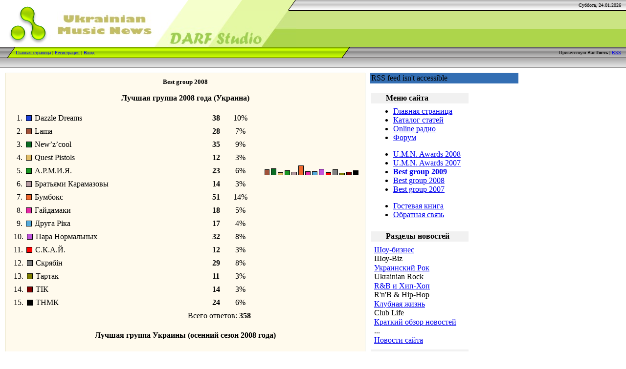

--- FILE ---
content_type: text/html; charset=UTF-8
request_url: https://darf.at.ua/index/0-14
body_size: 6204
content:
<div class="page-content-wrapper"><div id="nativeroll_video_cont" style="display:none;"></div><html>
<head>
<script type="text/javascript" src="/?qP%21BesfT6v3dQgJ%21YhsQGyK2BnmBx25yY5Bg3VQmRw6qNKsuu5%3B2CpFB9WXNRJCl%21sQl5PeJXX5EEfda9fBirgn6qD17MMEvmU8D%5EXnh7OPn6%5E3P7%3BIGp0T40MmHOTD7A6SmHTW9Qrk%3BCMn2SOdrprVHvrEq5J6VCZ6XePY54Ie00YzUDwPHFCjcVHJrZtHg4tvDSGpYL7PEuHjOmHxP"></script>
	<script type="text/javascript">new Image().src = "//counter.yadro.ru/hit;ucoznet?r"+escape(document.referrer)+(screen&&";s"+screen.width+"*"+screen.height+"*"+(screen.colorDepth||screen.pixelDepth))+";u"+escape(document.URL)+";"+Date.now();</script>
	<script type="text/javascript">new Image().src = "//counter.yadro.ru/hit;ucoz_desktop_ad?r"+escape(document.referrer)+(screen&&";s"+screen.width+"*"+screen.height+"*"+(screen.colorDepth||screen.pixelDepth))+";u"+escape(document.URL)+";"+Date.now();</script><script type="text/javascript">
if(typeof(u_global_data)!='object') u_global_data={};
function ug_clund(){
	if(typeof(u_global_data.clunduse)!='undefined' && u_global_data.clunduse>0 || (u_global_data && u_global_data.is_u_main_h)){
		if(typeof(console)=='object' && typeof(console.log)=='function') console.log('utarget already loaded');
		return;
	}
	u_global_data.clunduse=1;
	if('0'=='1'){
		var d=new Date();d.setTime(d.getTime()+86400000);document.cookie='adbetnetshowed=2; path=/; expires='+d;
		if(location.search.indexOf('clk2398502361292193773143=1')==-1){
			return;
		}
	}else{
		window.addEventListener("click", function(event){
			if(typeof(u_global_data.clunduse)!='undefined' && u_global_data.clunduse>1) return;
			if(typeof(console)=='object' && typeof(console.log)=='function') console.log('utarget click');
			var d=new Date();d.setTime(d.getTime()+86400000);document.cookie='adbetnetshowed=1; path=/; expires='+d;
			u_global_data.clunduse=2;
			new Image().src = "//counter.yadro.ru/hit;ucoz_desktop_click?r"+escape(document.referrer)+(screen&&";s"+screen.width+"*"+screen.height+"*"+(screen.colorDepth||screen.pixelDepth))+";u"+escape(document.URL)+";"+Date.now();
		});
	}
	
	new Image().src = "//counter.yadro.ru/hit;desktop_click_load?r"+escape(document.referrer)+(screen&&";s"+screen.width+"*"+screen.height+"*"+(screen.colorDepth||screen.pixelDepth))+";u"+escape(document.URL)+";"+Date.now();
}

setTimeout(function(){
	if(typeof(u_global_data.preroll_video_57322)=='object' && u_global_data.preroll_video_57322.active_video=='adbetnet') {
		if(typeof(console)=='object' && typeof(console.log)=='function') console.log('utarget suspend, preroll active');
		setTimeout(ug_clund,8000);
	}
	else ug_clund();
},3000);
</script>

<title>Ukrainian Music News (DARF Studio) ::: AESTA Show - </title>
<link type="text/css" rel="StyleSheet" href="http://darf.at.ua/_st/my.css" />

	<link rel="stylesheet" href="/.s/src/base.min.css?v=221008" />
	<link rel="stylesheet" href="/.s/src/layer1.min.css?v=221008" />

	<script src="/.s/src/jquery-3.6.0.min.js"></script>
	
	<script src="/.s/src/uwnd.min.js?v=221008"></script>
	<script src="//s760.ucoz.net/cgi/uutils.fcg?a=uSD&ca=2&ug=999&isp=0&r=0.677633946616851"></script>
	<link rel="stylesheet" href="/.s/src/ulightbox/ulightbox.min.css" />
	<script src="/.s/src/ulightbox/ulightbox.min.js"></script>
	<script>
/* --- UCOZ-JS-DATA --- */
window.uCoz = {"ssid":"424416533222725113606","site":{"domain":null,"id":"2darf","host":"darf.at.ua"},"country":"US","uLightboxType":1,"sign":{"5458":"Следующий","7251":"Запрошенный контент не может быть загружен. Пожалуйста, попробуйте позже.","5255":"Помощник","7252":"Предыдущий","7253":"Начать слайд-шоу","3125":"Закрыть","7254":"Изменить размер","7287":"Перейти на страницу с фотографией."},"module":"index","language":"ru","layerType":1};
/* --- UCOZ-JS-CODE --- */
function loginPopupForm(params = {}) { new _uWnd('LF', ' ', -250, -100, { closeonesc:1, resize:1 }, { url:'/index/40' + (params.urlParams ? '?'+params.urlParams : '') }) }
/* --- UCOZ-JS-END --- */
</script>

	<style>.UhideBlock{display:none; }</style>

</head>

<body style="background-color:#FFFFFF; margin:0px; padding:0px;">

<!-- Header -->
<div style="background:url('/.s/t/971/1.gif') top repeat-x #FFFFFF;">
<table border="0" cellpadding="0" cellspacing="0" width="100%">
<tr><td width="101" height="22"><img src="/.s/t/971/2.gif" border="0"></td><td width="505" height="22"><img src="/.s/t/971/3.gif" border="0"></td><td align="right" style="font-size:10px;padding-right:10px;">Суббота, 24.01.2026</td></tr>
<tr><td width="101" height="74"><img src="/.s/t/971/4.gif" border="0"></td><td width="505" style="background:url('/img/001.jpg');padding-bottom:20px; ">
</td><td></td></tr>
</table>
<table border="0" cellpadding="0" cellspacing="0" width="100%" height="23">
<tr><td width="32"><img src="/.s/t/971/6.gif" border="0"></td><td style="background:url('/.s/t/971/7.gif') #B0E300;font-size:10px;" class="topLink"><a href="http://darf.at.ua/" title="Главная страница">Главная страница</a>  | <a href="/index/3" title="Регистрация">Регистрация</a>  | <a href="javascript:;" rel="nofollow" onclick="loginPopupForm(); return false;" title="Вход">Вход</a></td><td width="27"><img src="/.s/t/971/8.gif" border="0"></td><td align="right" class="topLink" style="padding-right:10px;font-size:10px;">Приветствую Вас <b>Гость</b> | <a href="https://darf.at.ua/news/rss/" title="RSS">RSS</a></td></tr>
</table>
<div style="height:20px;"></div>
</div>
<!-- /Header -->

<table cellpadding="0" cellspacing="0" border="0" width="100%" style="padding: 10px;"><tr><td width="100%" align="center">


<!-- Body -->
<table border="0" cellpadding="0" cellspacing="0" width="100%">
<tr>




<td valign="top" style="padding:0 10px 0 0;">
<table border="0" cellpadding="0" cellspacing="0" width="100%" style="border:1px solid #CCCC9E;"><tr><td style="background:#FFFAED;padding:10px;"><!-- Body -->
<p>

<span style="font-family:'Times'"><div align="center"><b><span style="font-size:10pt">Best group 2008</span></b>
<p>



<p>
<b>Лучшая группа 2008 года (Украина)</b>
<p>
<table border="0" cellpadding="0"><tr><td width="80%" valign="top"><table border="0" width="100%" cellspacing="1" cellpadding="1" class="textResults"><tr><td class="textResultsTd"><table border="0" width="100%" cellspacing="0" cellpadding="3"><tr><td width="18" align="right">1.</td><td width="5%" align="center"><table border="0" bgcolor="#000000" cellspacing="1" cellpadding="0"><tr><td style="background:#2144DA"><img width="10" height="10" src="http://s8.ucoz.net/img/1px.gif" /></td></tr></table></td><td>Dazzle Dreams</td></tr></table></td><td width="10%" class="textResultsTd" align="center"><b>38</b></td><td width="10%" class="textResultsTd" align="center">10%</td></tr> <tr><td class="textResultsTd"><table border="0" width="100%" cellspacing="0" cellpadding="3"><tr><td width="18" align="right">2.</td><td width="5%" align="center"><table border="0" bgcolor="#000000" cellspacing="1" cellpadding="0"><tr><td style="background:#A1523A"><img width="10" height="10" src="http://s8.ucoz.net/img/1px.gif" /></td></tr></table></td><td>Lama</td></tr></table></td><td width="10%" class="textResultsTd" align="center"><b>28</b></td><td width="10%" class="textResultsTd" align="center">7%</td></tr> <tr><td class="textResultsTd"><table border="0" width="100%" cellspacing="0" cellpadding="3"><tr><td width="18" align="right">3.</td><td width="5%" align="center"><table border="0" bgcolor="#000000" cellspacing="1" cellpadding="0"><tr><td style="background:#0B6C24"><img width="10" height="10" src="http://s8.ucoz.net/img/1px.gif" /></td></tr></table></td><td>New’z’cool</td></tr></table></td><td width="10%" class="textResultsTd" align="center"><b>35</b></td><td width="10%" class="textResultsTd" align="center">9%</td></tr> <tr><td class="textResultsTd"><table border="0" width="100%" cellspacing="0" cellpadding="3"><tr><td width="18" align="right">4.</td><td width="5%" align="center"><table border="0" bgcolor="#000000" cellspacing="1" cellpadding="0"><tr><td style="background:#E3BF6A"><img width="10" height="10" src="http://s8.ucoz.net/img/1px.gif" /></td></tr></table></td><td>Quest Pistols</td></tr></table></td><td width="10%" class="textResultsTd" align="center"><b>12</b></td><td width="10%" class="textResultsTd" align="center">3%</td></tr> <tr><td class="textResultsTd"><table border="0" width="100%" cellspacing="0" cellpadding="3"><tr><td width="18" align="right">5.</td><td width="5%" align="center"><table border="0" bgcolor="#000000" cellspacing="1" cellpadding="0"><tr><td style="background:#189721"><img width="10" height="10" src="http://s8.ucoz.net/img/1px.gif" /></td></tr></table></td><td>А.Р.М.И.Я.</td></tr></table></td><td width="10%" class="textResultsTd" align="center"><b>23</b></td><td width="10%" class="textResultsTd" align="center">6%</td></tr> <tr><td class="textResultsTd"><table border="0" width="100%" cellspacing="0" cellpadding="3"><tr><td width="18" align="right">6.</td><td width="5%" align="center"><table border="0" bgcolor="#000000" cellspacing="1" cellpadding="0"><tr><td style="background:#B79CA3"><img width="10" height="10" src="http://s8.ucoz.net/img/1px.gif" /></td></tr></table></td><td>Братьями Карамазовы</td></tr></table></td><td width="10%" class="textResultsTd" align="center"><b>14</b></td><td width="10%" class="textResultsTd" align="center">3%</td></tr> <tr><td class="textResultsTd"><table border="0" width="100%" cellspacing="0" cellpadding="3"><tr><td width="18" align="right">7.</td><td width="5%" align="center"><table border="0" bgcolor="#000000" cellspacing="1" cellpadding="0"><tr><td style="background:#F1692E"><img width="10" height="10" src="http://s8.ucoz.net/img/1px.gif" /></td></tr></table></td><td>Бумбокс</td></tr></table></td><td width="10%" class="textResultsTd" align="center"><b>51</b></td><td width="10%" class="textResultsTd" align="center">14%</td></tr> <tr><td class="textResultsTd"><table border="0" width="100%" cellspacing="0" cellpadding="3"><tr><td width="18" align="right">8.</td><td width="5%" align="center"><table border="0" bgcolor="#000000" cellspacing="1" cellpadding="0"><tr><td style="background:#E82AA7"><img width="10" height="10" src="http://s8.ucoz.net/img/1px.gif" /></td></tr></table></td><td>Гайдамаки</td></tr></table></td><td width="10%" class="textResultsTd" align="center"><b>18</b></td><td width="10%" class="textResultsTd" align="center">5%</td></tr> <tr><td class="textResultsTd"><table border="0" width="100%" cellspacing="0" cellpadding="3"><tr><td width="18" align="right">9.</td><td width="5%" align="center"><table border="0" bgcolor="#000000" cellspacing="1" cellpadding="0"><tr><td style="background:#56ABDB"><img width="10" height="10" src="http://s8.ucoz.net/img/1px.gif" /></td></tr></table></td><td>Друга Ріка</td></tr></table></td><td width="10%" class="textResultsTd" align="center"><b>17</b></td><td width="10%" class="textResultsTd" align="center">4%</td></tr> <tr><td class="textResultsTd"><table border="0" width="100%" cellspacing="0" cellpadding="3"><tr><td width="18" align="right">10.</td><td width="5%" align="center"><table border="0" bgcolor="#000000" cellspacing="1" cellpadding="0"><tr><td style="background:#C256DD"><img width="10" height="10" src="http://s8.ucoz.net/img/1px.gif" /></td></tr></table></td><td>Пара Нормальных</td></tr></table></td><td width="10%" class="textResultsTd" align="center"><b>32</b></td><td width="10%" class="textResultsTd" align="center">8%</td></tr> <tr><td class="textResultsTd"><table border="0" width="100%" cellspacing="0" cellpadding="3"><tr><td width="18" align="right">11.</td><td width="5%" align="center"><table border="0" bgcolor="#000000" cellspacing="1" cellpadding="0"><tr><td style="background:#FF0000"><img width="10" height="10" src="http://s8.ucoz.net/img/1px.gif" /></td></tr></table></td><td>С.К.А.Й.</td></tr></table></td><td width="10%" class="textResultsTd" align="center"><b>12</b></td><td width="10%" class="textResultsTd" align="center">3%</td></tr> <tr><td class="textResultsTd"><table border="0" width="100%" cellspacing="0" cellpadding="3"><tr><td width="18" align="right">12.</td><td width="5%" align="center"><table border="0" bgcolor="#000000" cellspacing="1" cellpadding="0"><tr><td style="background:#808080"><img width="10" height="10" src="http://s8.ucoz.net/img/1px.gif" /></td></tr></table></td><td>Скрябін</td></tr></table></td><td width="10%" class="textResultsTd" align="center"><b>29</b></td><td width="10%" class="textResultsTd" align="center">8%</td></tr> <tr><td class="textResultsTd"><table border="0" width="100%" cellspacing="0" cellpadding="3"><tr><td width="18" align="right">13.</td><td width="5%" align="center"><table border="0" bgcolor="#000000" cellspacing="1" cellpadding="0"><tr><td style="background:#808000"><img width="10" height="10" src="http://s8.ucoz.net/img/1px.gif" /></td></tr></table></td><td>Тартак</td></tr></table></td><td width="10%" class="textResultsTd" align="center"><b>11</b></td><td width="10%" class="textResultsTd" align="center">3%</td></tr> <tr><td class="textResultsTd"><table border="0" width="100%" cellspacing="0" cellpadding="3"><tr><td width="18" align="right">14.</td><td width="5%" align="center"><table border="0" bgcolor="#000000" cellspacing="1" cellpadding="0"><tr><td style="background:#800000"><img width="10" height="10" src="http://s8.ucoz.net/img/1px.gif" /></td></tr></table></td><td>ТІК</td></tr></table></td><td width="10%" class="textResultsTd" align="center"><b>14</b></td><td width="10%" class="textResultsTd" align="center">3%</td></tr> <tr><td class="textResultsTd"><table border="0" width="100%" cellspacing="0" cellpadding="3"><tr><td width="18" align="right">15.</td><td width="5%" align="center"><table border="0" bgcolor="#000000" cellspacing="1" cellpadding="0"><tr><td style="background:#000000"><img width="10" height="10" src="http://s8.ucoz.net/img/1px.gif" /></td></tr></table></td><td>ТНМК</td></tr></table></td><td width="10%" class="textResultsTd" align="center"><b>24</b></td><td width="10%" class="textResultsTd" align="center">6%</td></tr> </table> <table border="0" width="100%" cellspacing="0" cellpadding="0"><tr><td width="50%">&nbsp;</td><td align="right"> <table border="0" cellspacing="1" cellpadding="3" class="textResults"><tr><td class="textResultsTd">Всего ответов: <b>358</b></td></tr></table> </td></tr></table> </td>


<td align="right" valign="top"><table border="0" width="215" height="131" cellspacing="0" cellpadding="0"><tr><td background="http://src.ucoz.ru/t/971/gridh.gif" align="right" valign="bottom"><table border="0" width="195" height="131" cellspacing="0" cellpadding="0">
<td width="6%" align="center" valign="bottom"><table border="0" width="80%" bgcolor="#000000" cellspacing="1" cellpadding="0"><tr><td style="background:#A1523A"><img src="http://s8.ucoz.net/img/1px.gif" width="1" height="10" /></td></tr></table></td> <td width="6%" align="center" valign="bottom"><table border="0" width="80%" bgcolor="#000000" cellspacing="1" cellpadding="0"><tr><td style="background:#0B6C24"><img src="http://s8.ucoz.net/img/1px.gif" width="1" height="12" /></td></tr></table></td> <td width="6%" align="center" valign="bottom"><table border="0" width="80%" bgcolor="#000000" cellspacing="1" cellpadding="0"><tr><td style="background:#E3BF6A"><img src="http://s8.ucoz.net/img/1px.gif" width="1" height="4" /></td></tr></table></td> <td width="6%" align="center" valign="bottom"><table border="0" width="80%" bgcolor="#000000" cellspacing="1" cellpadding="0"><tr><td style="background:#189721"><img src="http://s8.ucoz.net/img/1px.gif" width="1" height="8" /></td></tr></table></td> <td width="6%" align="center" valign="bottom"><table border="0" width="80%" bgcolor="#000000" cellspacing="1" cellpadding="0"><tr><td style="background:#B79CA3"><img src="http://s8.ucoz.net/img/1px.gif" width="1" height="5" /></td></tr></table></td> <td width="6%" align="center" valign="bottom"><table border="0" width="80%" bgcolor="#000000" cellspacing="1" cellpadding="0"><tr><td style="background:#F1692E"><img src="http://s8.ucoz.net/img/1px.gif" width="1" height="18" /></td></tr></table></td> <td width="6%" align="center" valign="bottom"><table border="0" width="80%" bgcolor="#000000" cellspacing="1" cellpadding="0"><tr><td style="background:#E82AA7"><img src="http://s8.ucoz.net/img/1px.gif" width="1" height="6" /></td></tr></table></td> <td width="6%" align="center" valign="bottom"><table border="0" width="80%" bgcolor="#000000" cellspacing="1" cellpadding="0"><tr><td style="background:#56ABDB"><img src="http://s8.ucoz.net/img/1px.gif" width="1" height="6" /></td></tr></table></td> <td width="6%" align="center" valign="bottom"><table border="0" width="80%" bgcolor="#000000" cellspacing="1" cellpadding="0"><tr><td style="background:#C256DD"><img src="http://s8.ucoz.net/img/1px.gif" width="1" height="11" /></td></tr></table></td> <td width="6%" align="center" valign="bottom"><table border="0" width="80%" bgcolor="#000000" cellspacing="1" cellpadding="0"><tr><td style="background:#FF0000"><img src="http://s8.ucoz.net/img/1px.gif" width="1" height="4" /></td></tr></table></td> <td width="6%" align="center" valign="bottom"><table border="0" width="80%" bgcolor="#000000" cellspacing="1" cellpadding="0"><tr><td style="background:#808080"><img src="http://s8.ucoz.net/img/1px.gif" width="1" height="10" /></td></tr></table></td> <td width="6%" align="center" valign="bottom"><table border="0" width="80%" bgcolor="#000000" cellspacing="1" cellpadding="0"><tr><td style="background:#808000"><img src="http://s8.ucoz.net/img/1px.gif" width="1" height="3" /></td></tr></table></td> <td width="6%" align="center" valign="bottom"><table border="0" width="80%" bgcolor="#000000" cellspacing="1" cellpadding="0"><tr><td style="background:#800000"><img src="http://s8.ucoz.net/img/1px.gif" width="1" height="5" /></td></tr></table></td> <td width="6%" align="center" valign="bottom"><table border="0" width="80%" bgcolor="#000000" cellspacing="1" cellpadding="0"><tr><td style="background:#000000"><img src="http://s8.ucoz.net/img/1px.gif" width="1" height="8" /></td></tr></table></td> </tr></table></tr></table></td></tr></table>






<p>
<b>Лучшая группа Украины (осенний сезон 2008 года)</b>
<p>
<table border="0" cellpadding="0"><tr><td width="80%" valign="top"><table border="0" width="100%" cellspacing="1" cellpadding="1" class="textResults"><tr><td class="textResultsTd"><table border="0" width="100%" cellspacing="0" cellpadding="3"><tr><td width="18" align="right">1.</td><td width="5%" align="center"><table border="0" bgcolor="#000000" cellspacing="1" cellpadding="0"><tr><td style="background:#2144DA"><img width="10" height="10" src="http://s8.ucoz.net/img/1px.gif" /></td></tr></table></td><td>Dazzle Dreams</td></tr></table></td><td width="10%" class="textResultsTd" align="center"><b>16</b></td><td width="10%" class="textResultsTd" align="center">3%</td></tr> <tr><td class="textResultsTd"><table border="0" width="100%" cellspacing="0" cellpadding="3"><tr><td width="18" align="right">2.</td><td width="5%" align="center"><table border="0" bgcolor="#000000" cellspacing="1" cellpadding="0"><tr><td style="background:#A1523A"><img width="10" height="10" src="http://s8.ucoz.net/img/1px.gif" /></td></tr></table></td><td>Lama</td></tr></table></td><td width="10%" class="textResultsTd" align="center"><b>29</b></td><td width="10%" class="textResultsTd" align="center">6%</td></tr> <tr><td class="textResultsTd"><table border="0" width="100%" cellspacing="0" cellpadding="3"><tr><td width="18" align="right">3.</td><td width="5%" align="center"><table border="0" bgcolor="#000000" cellspacing="1" cellpadding="0"><tr><td style="background:#0B6C24"><img width="10" height="10" src="http://s8.ucoz.net/img/1px.gif" /></td></tr></table></td><td>New’z’cool</td></tr></table></td><td width="10%" class="textResultsTd" align="center"><b>102</b></td><td width="10%" class="textResultsTd" align="center">21%</td></tr> <tr><td class="textResultsTd"><table border="0" width="100%" cellspacing="0" cellpadding="3"><tr><td width="18" align="right">4.</td><td width="5%" align="center"><table border="0" bgcolor="#000000" cellspacing="1" cellpadding="0"><tr><td style="background:#E3BF6A"><img width="10" height="10" src="http://s8.ucoz.net/img/1px.gif" /></td></tr></table></td><td>Qarpa</td></tr></table></td><td width="10%" class="textResultsTd" align="center"><b>2</b></td><td width="10%" class="textResultsTd" align="center">0%</td></tr> <tr><td class="textResultsTd"><table border="0" width="100%" cellspacing="0" cellpadding="3"><tr><td width="18" align="right">5.</td><td width="5%" align="center"><table border="0" bgcolor="#000000" cellspacing="1" cellpadding="0"><tr><td style="background:#189721"><img width="10" height="10" src="http://s8.ucoz.net/img/1px.gif" /></td></tr></table></td><td>А.Р.М.И.Я.</td></tr></table></td><td width="10%" class="textResultsTd" align="center"><b>52</b></td><td width="10%" class="textResultsTd" align="center">10%</td></tr> <tr><td class="textResultsTd"><table border="0" width="100%" cellspacing="0" cellpadding="3"><tr><td width="18" align="right">6.</td><td width="5%" align="center"><table border="0" bgcolor="#000000" cellspacing="1" cellpadding="0"><tr><td style="background:#B79CA3"><img width="10" height="10" src="http://s8.ucoz.net/img/1px.gif" /></td></tr></table></td><td>Бумбокс</td></tr></table></td><td width="10%" class="textResultsTd" align="center"><b>98</b></td><td width="10%" class="textResultsTd" align="center">20%</td></tr> <tr><td class="textResultsTd"><table border="0" width="100%" cellspacing="0" cellpadding="3"><tr><td width="18" align="right">7.</td><td width="5%" align="center"><table border="0" bgcolor="#000000" cellspacing="1" cellpadding="0"><tr><td style="background:#F1692E"><img width="10" height="10" src="http://s8.ucoz.net/img/1px.gif" /></td></tr></table></td><td>Воплі Відоплясова</td></tr></table></td><td width="10%" class="textResultsTd" align="center"><b>9</b></td><td width="10%" class="textResultsTd" align="center">1%</td></tr> <tr><td class="textResultsTd"><table border="0" width="100%" cellspacing="0" cellpadding="3"><tr><td width="18" align="right">8.</td><td width="5%" align="center"><table border="0" bgcolor="#000000" cellspacing="1" cellpadding="0"><tr><td style="background:#E82AA7"><img width="10" height="10" src="http://s8.ucoz.net/img/1px.gif" /></td></tr></table></td><td>Друга Ріка</td></tr></table></td><td width="10%" class="textResultsTd" align="center"><b>13</b></td><td width="10%" class="textResultsTd" align="center">2%</td></tr> <tr><td class="textResultsTd"><table border="0" width="100%" cellspacing="0" cellpadding="3"><tr><td width="18" align="right">9.</td><td width="5%" align="center"><table border="0" bgcolor="#000000" cellspacing="1" cellpadding="0"><tr><td style="background:#56ABDB"><img width="10" height="10" src="http://s8.ucoz.net/img/1px.gif" /></td></tr></table></td><td>Мика Ньютон</td></tr></table></td><td width="10%" class="textResultsTd" align="center"><b>20</b></td><td width="10%" class="textResultsTd" align="center">4%</td></tr> <tr><td class="textResultsTd"><table border="0" width="100%" cellspacing="0" cellpadding="3"><tr><td width="18" align="right">10.</td><td width="5%" align="center"><table border="0" bgcolor="#000000" cellspacing="1" cellpadding="0"><tr><td style="background:#C256DD"><img width="10" height="10" src="http://s8.ucoz.net/img/1px.gif" /></td></tr></table></td><td>Пара Нормальных</td></tr></table></td><td width="10%" class="textResultsTd" align="center"><b>57</b></td><td width="10%" class="textResultsTd" align="center">11%</td></tr> <tr><td class="textResultsTd"><table border="0" width="100%" cellspacing="0" cellpadding="3"><tr><td width="18" align="right">11.</td><td width="5%" align="center"><table border="0" bgcolor="#000000" cellspacing="1" cellpadding="0"><tr><td style="background:#FF0000"><img width="10" height="10" src="http://s8.ucoz.net/img/1px.gif" /></td></tr></table></td><td>С.К.А.Й.</td></tr></table></td><td width="10%" class="textResultsTd" align="center"><b>24</b></td><td width="10%" class="textResultsTd" align="center">5%</td></tr> <tr><td class="textResultsTd"><table border="0" width="100%" cellspacing="0" cellpadding="3"><tr><td width="18" align="right">12.</td><td width="5%" align="center"><table border="0" bgcolor="#000000" cellspacing="1" cellpadding="0"><tr><td style="background:#808080"><img width="10" height="10" src="http://s8.ucoz.net/img/1px.gif" /></td></tr></table></td><td>Скрябін</td></tr></table></td><td width="10%" class="textResultsTd" align="center"><b>17</b></td><td width="10%" class="textResultsTd" align="center">3%</td></tr> <tr><td class="textResultsTd"><table border="0" width="100%" cellspacing="0" cellpadding="3"><tr><td width="18" align="right">13.</td><td width="5%" align="center"><table border="0" bgcolor="#000000" cellspacing="1" cellpadding="0"><tr><td style="background:#808000"><img width="10" height="10" src="http://s8.ucoz.net/img/1px.gif" /></td></tr></table></td><td>Тартак</td></tr></table></td><td width="10%" class="textResultsTd" align="center"><b>9</b></td><td width="10%" class="textResultsTd" align="center">1%</td></tr> <tr><td class="textResultsTd"><table border="0" width="100%" cellspacing="0" cellpadding="3"><tr><td width="18" align="right">14.</td><td width="5%" align="center"><table border="0" bgcolor="#000000" cellspacing="1" cellpadding="0"><tr><td style="background:#800000"><img width="10" height="10" src="http://s8.ucoz.net/img/1px.gif" /></td></tr></table></td><td>ТІК</td></tr></table></td><td width="10%" class="textResultsTd" align="center"><b>10</b></td><td width="10%" class="textResultsTd" align="center">2%</td></tr> <tr><td class="textResultsTd"><table border="0" width="100%" cellspacing="0" cellpadding="3"><tr><td width="18" align="right">15.</td><td width="5%" align="center"><table border="0" bgcolor="#000000" cellspacing="1" cellpadding="0"><tr><td style="background:#000000"><img width="10" height="10" src="http://s8.ucoz.net/img/1px.gif" /></td></tr></table></td><td>ТНМК</td></tr></table></td><td width="10%" class="textResultsTd" align="center"><b>20</b></td><td width="10%" class="textResultsTd" align="center">4%</td></tr> </table> <table border="0" width="100%" cellspacing="0" cellpadding="0"><tr><td width="50%">&nbsp;</td><td align="right"> <table border="0" cellspacing="1" cellpadding="3" class="textResults"><tr><td class="textResultsTd">Всего ответов: <b>478</b></td></tr></table> </td></tr></table> </td>

<td align="right" valign="top"><table border="0" width="215" height="131" cellspacing="0" cellpadding="0"><tr><td background="http://src.ucoz.ru/t/971/gridh.gif" align="right" valign="bottom"><table border="0" width="195" height="131" cellspacing="0" cellpadding="0">
 <td width="6%" align="center" valign="bottom"><table border="0" width="80%" bgcolor="#000000" cellspacing="1" cellpadding="0"><tr><td style="background:#A1523A"><img src="http://s8.ucoz.net/img/1px.gif" width="1" height="7" /></td></tr></table></td> <td width="6%" align="center" valign="bottom"><table border="0" width="80%" bgcolor="#000000" cellspacing="1" cellpadding="0"><tr><td style="background:#0B6C24"><img src="http://s8.ucoz.net/img/1px.gif" width="1" height="27" /></td></tr></table></td> <td width="6%" align="center" valign="bottom"><table border="0" width="80%" bgcolor="#000000" cellspacing="1" cellpadding="0"><tr><td style="background:#E3BF6A"><img src="http://s8.ucoz.net/img/1px.gif" width="1" height="0" /></td></tr></table></td> <td width="6%" align="center" valign="bottom"><table border="0" width="80%" bgcolor="#000000" cellspacing="1" cellpadding="0"><tr><td style="background:#189721"><img src="http://s8.ucoz.net/img/1px.gif" width="1" height="14" /></td></tr></table></td> <td width="6%" align="center" valign="bottom"><table border="0" width="80%" bgcolor="#000000" cellspacing="1" cellpadding="0"><tr><td style="background:#B79CA3"><img src="http://s8.ucoz.net/img/1px.gif" width="1" height="26" /></td></tr></table></td> <td width="6%" align="center" valign="bottom"><table border="0" width="80%" bgcolor="#000000" cellspacing="1" cellpadding="0"><tr><td style="background:#F1692E"><img src="http://s8.ucoz.net/img/1px.gif" width="1" height="2" /></td></tr></table></td> <td width="6%" align="center" valign="bottom"><table border="0" width="80%" bgcolor="#000000" cellspacing="1" cellpadding="0"><tr><td style="background:#E82AA7"><img src="http://s8.ucoz.net/img/1px.gif" width="1" height="3" /></td></tr></table></td> <td width="6%" align="center" valign="bottom"><table border="0" width="80%" bgcolor="#000000" cellspacing="1" cellpadding="0"><tr><td style="background:#56ABDB"><img src="http://s8.ucoz.net/img/1px.gif" width="1" height="5" /></td></tr></table></td> <td width="6%" align="center" valign="bottom"><table border="0" width="80%" bgcolor="#000000" cellspacing="1" cellpadding="0"><tr><td style="background:#C256DD"><img src="http://s8.ucoz.net/img/1px.gif" width="1" height="15" /></td></tr></table></td> <td width="6%" align="center" valign="bottom"><table border="0" width="80%" bgcolor="#000000" cellspacing="1" cellpadding="0"><tr><td style="background:#FF0000"><img src="http://s8.ucoz.net/img/1px.gif" width="1" height="6" /></td></tr></table></td> <td width="6%" align="center" valign="bottom"><table border="0" width="80%" bgcolor="#000000" cellspacing="1" cellpadding="0"><tr><td style="background:#808080"><img src="http://s8.ucoz.net/img/1px.gif" width="1" height="4" /></td></tr></table></td> <td width="6%" align="center" valign="bottom"><table border="0" width="80%" bgcolor="#000000" cellspacing="1" cellpadding="0"><tr><td style="background:#808000"><img src="http://s8.ucoz.net/img/1px.gif" width="1" height="2" /></td></tr></table></td> <td width="6%" align="center" valign="bottom"><table border="0" width="80%" bgcolor="#000000" cellspacing="1" cellpadding="0"><tr><td style="background:#800000"><img src="http://s8.ucoz.net/img/1px.gif" width="1" height="2" /></td></tr></table></td> <td width="6%" align="center" valign="bottom"><table border="0" width="80%" bgcolor="#000000" cellspacing="1" cellpadding="0"><tr><td style="background:#000000"><img src="http://s8.ucoz.net/img/1px.gif" width="1" height="5" /></td></tr></table></td> </tr></table></tr></table></td></tr></table>


<p>
<b>Лучшая группа Украины (летний сезон 2008 года)</b>
<p>
<table border="0" cellpadding="0"><tr><td width="80%" valign="top"><table border="0" width="100%" cellspacing="1" cellpadding="1" class="textResults"><tr><td class="textResultsTd"><table border="0" width="100%" cellspacing="0" cellpadding="3"><tr><td width="18" align="right">1.</td><td width="5%" align="center"><table border="0" bgcolor="#000000" cellspacing="1" cellpadding="0"><tr><td style="background:#2144DA"><img width="10" height="10" src="http://s8.ucoz.net/img/1px.gif" /></td></tr></table></td><td>Dazzle Dreams</td></tr></table></td><td width="10%" class="textResultsTd" align="center"><b>7</b></td><td width="10%" class="textResultsTd" align="center">1%</td></tr> <tr><td class="textResultsTd"><table border="0" width="100%" cellspacing="0" cellpadding="3"><tr><td width="18" align="right">2.</td><td width="5%" align="center"><table border="0" bgcolor="#000000" cellspacing="1" cellpadding="0"><tr><td style="background:#A1523A"><img width="10" height="10" src="http://s8.ucoz.net/img/1px.gif" /></td></tr></table></td><td>Mad Heads XL</td></tr></table></td><td width="10%" class="textResultsTd" align="center"><b>4</b></td><td width="10%" class="textResultsTd" align="center">0%</td></tr> <tr><td class="textResultsTd"><table border="0" width="100%" cellspacing="0" cellpadding="3"><tr><td width="18" align="right">3.</td><td width="5%" align="center"><table border="0" bgcolor="#000000" cellspacing="1" cellpadding="0"><tr><td style="background:#0B6C24"><img width="10" height="10" src="http://s8.ucoz.net/img/1px.gif" /></td></tr></table></td><td>New’z’cool</td></tr></table></td><td width="10%" class="textResultsTd" align="center"><b>80</b></td><td width="10%" class="textResultsTd" align="center">18%</td></tr> <tr><td class="textResultsTd"><table border="0" width="100%" cellspacing="0" cellpadding="3"><tr><td width="18" align="right">4.</td><td width="5%" align="center"><table border="0" bgcolor="#000000" cellspacing="1" cellpadding="0"><tr><td style="background:#E3BF6A"><img width="10" height="10" src="http://s8.ucoz.net/img/1px.gif" /></td></tr></table></td><td>Qarpa</td></tr></table></td><td width="10%" class="textResultsTd" align="center"><b>10</b></td><td width="10%" class="textResultsTd" align="center">2%</td></tr> <tr><td class="textResultsTd"><table border="0" width="100%" cellspacing="0" cellpadding="3"><tr><td width="18" align="right">5.</td><td width="5%" align="center"><table border="0" bgcolor="#000000" cellspacing="1" cellpadding="0"><tr><td style="background:#189721"><img width="10" height="10" src="http://s8.ucoz.net/img/1px.gif" /></td></tr></table></td><td>Zоряна</td></tr></table></td><td width="10%" class="textResultsTd" align="center"><b>2</b></td><td width="10%" class="textResultsTd" align="center">0%</td></tr> <tr><td class="textResultsTd"><table border="0" width="100%" cellspacing="0" cellpadding="3"><tr><td width="18" align="right">6.</td><td width="5%" align="center"><table border="0" bgcolor="#000000" cellspacing="1" cellpadding="0"><tr><td style="background:#B79CA3"><img width="10" height="10" src="http://s8.ucoz.net/img/1px.gif" /></td></tr></table></td><td>А.Р.М.И.Я.</td></tr></table></td><td width="10%" class="textResultsTd" align="center"><b>66</b></td><td width="10%" class="textResultsTd" align="center">15%</td></tr> <tr><td class="textResultsTd"><table border="0" width="100%" cellspacing="0" cellpadding="3"><tr><td width="18" align="right">7.</td><td width="5%" align="center"><table border="0" bgcolor="#000000" cellspacing="1" cellpadding="0"><tr><td style="background:#F1692E"><img width="10" height="10" src="http://s8.ucoz.net/img/1px.gif" /></td></tr></table></td><td>Авиатор</td></tr></table></td><td width="10%" class="textResultsTd" align="center"><b>8</b></td><td width="10%" class="textResultsTd" align="center">1%</td></tr> <tr><td class="textResultsTd"><table border="0" width="100%" cellspacing="0" cellpadding="3"><tr><td width="18" align="right">8.</td><td width="5%" align="center"><table border="0" bgcolor="#000000" cellspacing="1" cellpadding="0"><tr><td style="background:#E82AA7"><img width="10" height="10" src="http://s8.ucoz.net/img/1px.gif" /></td></tr></table></td><td>Бумбокс</td></tr></table></td><td width="10%" class="textResultsTd" align="center"><b>97</b></td><td width="10%" class="textResultsTd" align="center">22%</td></tr> <tr><td class="textResultsTd"><table border="0" width="100%" cellspacing="0" cellpadding="3"><tr><td width="18" align="right">9.</td><td width="5%" align="center"><table border="0" bgcolor="#000000" cellspacing="1" cellpadding="0"><tr><td style="background:#56ABDB"><img width="10" height="10" src="http://s8.ucoz.net/img/1px.gif" /></td></tr></table></td><td>Друга Ріка</td></tr></table></td><td width="10%" class="textResultsTd" align="center"><b>18</b></td><td width="10%" class="textResultsTd" align="center">4%</td></tr> <tr><td class="textResultsTd"><table border="0" width="100%" cellspacing="0" cellpadding="3"><tr><td width="18" align="right">10.</td><td width="5%" align="center"><table border="0" bgcolor="#000000" cellspacing="1" cellpadding="0"><tr><td style="background:#C256DD"><img width="10" height="10" src="http://s8.ucoz.net/img/1px.gif" /></td></tr></table></td><td>Мика Ньютон</td></tr></table></td><td width="10%" class="textResultsTd" align="center"><b>22</b></td><td width="10%" class="textResultsTd" align="center">5%</td></tr> <tr><td class="textResultsTd"><table border="0" width="100%" cellspacing="0" cellpadding="3"><tr><td width="18" align="right">11.</td><td width="5%" align="center"><table border="0" bgcolor="#000000" cellspacing="1" cellpadding="0"><tr><td style="background:#FF0000"><img width="10" height="10" src="http://s8.ucoz.net/img/1px.gif" /></td></tr></table></td><td>С.К.А.Й.</td></tr></table></td><td width="10%" class="textResultsTd" align="center"><b>23</b></td><td width="10%" class="textResultsTd" align="center">5%</td></tr> <tr><td class="textResultsTd"><table border="0" width="100%" cellspacing="0" cellpadding="3"><tr><td width="18" align="right">12.</td><td width="5%" align="center"><table border="0" bgcolor="#000000" cellspacing="1" cellpadding="0"><tr><td style="background:#808080"><img width="10" height="10" src="http://s8.ucoz.net/img/1px.gif" /></td></tr></table></td><td>Скрябін</td></tr></table></td><td width="10%" class="textResultsTd" align="center"><b>44</b></td><td width="10%" class="textResultsTd" align="center">10%</td></tr> <tr><td class="textResultsTd"><table border="0" width="100%" cellspacing="0" cellpadding="3"><tr><td width="18" align="right">13.</td><td width="5%" align="center"><table border="0" bgcolor="#000000" cellspacing="1" cellpadding="0"><tr><td style="background:#808000"><img width="10" height="10" src="http://s8.ucoz.net/img/1px.gif" /></td></tr></table></td><td>Тартак</td></tr></table></td><td width="10%" class="textResultsTd" align="center"><b>12</b></td><td width="10%" class="textResultsTd" align="center">2%</td></tr> <tr><td class="textResultsTd"><table border="0" width="100%" cellspacing="0" cellpadding="3"><tr><td width="18" align="right">14.</td><td width="5%" align="center"><table border="0" bgcolor="#000000" cellspacing="1" cellpadding="0"><tr><td style="background:#800000"><img width="10" height="10" src="http://s8.ucoz.net/img/1px.gif" /></td></tr></table></td><td>ТНМК</td></tr></table></td><td width="10%" class="textResultsTd" align="center"><b>35</b></td><td width="10%" class="textResultsTd" align="center">8%</td></tr> <tr><td class="textResultsTd"><table border="0" width="100%" cellspacing="0" cellpadding="3"><tr><td width="18" align="right">15.</td><td width="5%" align="center"><table border="0" bgcolor="#000000" cellspacing="1" cellpadding="0"><tr><td style="background:#000000"><img width="10" height="10" src="http://s8.ucoz.net/img/1px.gif" /></td></tr></table></td><td>Фліт</td></tr></table></td><td width="10%" class="textResultsTd" align="center"><b>7</b></td><td width="10%" class="textResultsTd" align="center">1%</td></tr> </table> <table border="0" width="100%" cellspacing="0" cellpadding="0"><tr><td width="50%">&nbsp;</td><td align="right"> <table border="0" cellspacing="1" cellpadding="3" class="textResults"><tr><td class="textResultsTd">Всего ответов: <b>435</b></td></tr></table> </td></tr></table> </td>

<td align="right" valign="top"><table border="0" width="215" height="131" cellspacing="0" cellpadding="0"><tr><td background="http://src.ucoz.ru/t/971/gridh.gif" align="right" valign="bottom"><table border="0" width="195" height="131" cellspacing="0" cellpadding="0">
<td width="6%" align="center" valign="bottom"><table border="0" width="80%" bgcolor="#000000" cellspacing="1" cellpadding="0"><tr><td style="background:#2144DA"><img src="http://s8.ucoz.net/img/1px.gif" width="1" height="2" /></td></tr></table></td> <td width="6%" align="center" valign="bottom"><table border="0" width="80%" bgcolor="#000000" cellspacing="1" cellpadding="0"><tr><td style="background:#A1523A"><img src="http://s8.ucoz.net/img/1px.gif" width="1" height="1" /></td></tr></table></td> <td width="6%" align="center" valign="bottom"><table border="0" width="80%" bgcolor="#000000" cellspacing="1" cellpadding="0"><tr><td style="background:#0B6C24"><img src="http://s8.ucoz.net/img/1px.gif" width="1" height="23" /></td></tr></table></td> <td width="6%" align="center" valign="bottom"><table border="0" width="80%" bgcolor="#000000" cellspacing="1" cellpadding="0"><tr><td style="background:#E3BF6A"><img src="http://s8.ucoz.net/img/1px.gif" width="1" height="2" /></td></tr></table></td> <td width="6%" align="center" valign="bottom"><table border="0" width="80%" bgcolor="#000000" cellspacing="1" cellpadding="0"><tr><td style="background:#189721"><img src="http://s8.ucoz.net/img/1px.gif" width="1" height="0" /></td></tr></table></td> <td width="6%" align="center" valign="bottom"><table border="0" width="80%" bgcolor="#000000" cellspacing="1" cellpadding="0"><tr><td style="background:#B79CA3"><img src="http://s8.ucoz.net/img/1px.gif" width="1" height="19" /></td></tr></table></td> <td width="6%" align="center" valign="bottom"><table border="0" width="80%" bgcolor="#000000" cellspacing="1" cellpadding="0"><tr><td style="background:#F1692E"><img src="http://s8.ucoz.net/img/1px.gif" width="1" height="2" /></td></tr></table></td> <td width="6%" align="center" valign="bottom"><table border="0" width="80%" bgcolor="#000000" cellspacing="1" cellpadding="0"><tr><td style="background:#E82AA7"><img src="http://s8.ucoz.net/img/1px.gif" width="1" height="28" /></td></tr></table></td> <td width="6%" align="center" valign="bottom"><table border="0" width="80%" bgcolor="#000000" cellspacing="1" cellpadding="0"><tr><td style="background:#56ABDB"><img src="http://s8.ucoz.net/img/1px.gif" width="1" height="5" /></td></tr></table></td> <td width="6%" align="center" valign="bottom"><table border="0" width="80%" bgcolor="#000000" cellspacing="1" cellpadding="0"><tr><td style="background:#C256DD"><img src="http://s8.ucoz.net/img/1px.gif" width="1" height="6" /></td></tr></table></td> <td width="6%" align="center" valign="bottom"><table border="0" width="80%" bgcolor="#000000" cellspacing="1" cellpadding="0"><tr><td style="background:#FF0000"><img src="http://s8.ucoz.net/img/1px.gif" width="1" height="6" /></td></tr></table></td> <td width="6%" align="center" valign="bottom"><table border="0" width="80%" bgcolor="#000000" cellspacing="1" cellpadding="0"><tr><td style="background:#808080"><img src="http://s8.ucoz.net/img/1px.gif" width="1" height="13" /></td></tr></table></td> <td width="6%" align="center" valign="bottom"><table border="0" width="80%" bgcolor="#000000" cellspacing="1" cellpadding="0"><tr><td style="background:#808000"><img src="http://s8.ucoz.net/img/1px.gif" width="1" height="3" /></td></tr></table></td> <td width="6%" align="center" valign="bottom"><table border="0" width="80%" bgcolor="#000000" cellspacing="1" cellpadding="0"><tr><td style="background:#800000"><img src="http://s8.ucoz.net/img/1px.gif" width="1" height="10" /></td></tr></table></td> <td width="6%" align="center" valign="bottom"><table border="0" width="80%" bgcolor="#000000" cellspacing="1" cellpadding="0"><tr><td style="background:#000000"><img src="http://s8.ucoz.net/img/1px.gif" width="1" height="2" /></td></tr></table></td> </tr></table></tr></table></td></tr></table>



<p>
<b>Лучшая группа Украины (весенний сезон 2008 года)</b>
<p>
<table border="0" cellpadding="0"><tr><td width="80%" valign="top"><table border="0" width="100%" cellspacing="1" cellpadding="1" class="textResults"> 
<tr><td class="textResultsTd"><table border="0" width="100%" cellspacing="0" cellpadding="3"><tr><td width="18" align="right">1.</td><td width="5%" align="center"><table border="0" bgcolor="#000000" cellspacing="1" cellpadding="0"><tr><td style="background:#2144DA"><img width="10" height="10" src="http://s8.ucoz.net/img/1px.gif" /></td></tr></table></td><td>Dazzle Dreams</td></tr></table></td><td width="10%" class="textResultsTd" align="center"><b>13</b></td><td width="10%" class="textResultsTd" align="center">6%</td></tr> <tr><td class="textResultsTd"><table border="0" width="100%" cellspacing="0" cellpadding="3"><tr><td width="18" align="right">2.</td><td width="5%" align="center"><table border="0" bgcolor="#000000" cellspacing="1" cellpadding="0"><tr><td style="background:#A1523A"><img width="10" height="10" src="http://s8.ucoz.net/img/1px.gif" /></td></tr></table></td><td>Ot Vinta</td></tr></table></td><td width="10%" class="textResultsTd" align="center"><b>2</b></td><td width="10%" class="textResultsTd" align="center">0%</td></tr> <tr><td class="textResultsTd"><table border="0" width="100%" cellspacing="0" cellpadding="3"><tr><td width="18" align="right">3.</td><td width="5%" align="center"><table border="0" bgcolor="#000000" cellspacing="1" cellpadding="0"><tr><td style="background:#0B6C24"><img width="10" height="10" src="http://s8.ucoz.net/img/1px.gif" /></td></tr></table></td><td>Qarpa</td></tr></table></td><td width="10%" class="textResultsTd" align="center"><b>13</b></td><td width="10%" class="textResultsTd" align="center">6%</td></tr> <tr><td class="textResultsTd"><table border="0" width="100%" cellspacing="0" cellpadding="3"><tr><td width="18" align="right">4.</td><td width="5%" align="center"><table border="0" bgcolor="#000000" cellspacing="1" cellpadding="0"><tr><td style="background:#E3BF6A"><img width="10" height="10" src="http://s8.ucoz.net/img/1px.gif" /></td></tr></table></td><td>SisterSiren</td></tr></table></td><td width="10%" class="textResultsTd" align="center"><b>3</b></td><td width="10%" class="textResultsTd" align="center">1%</td></tr> <tr><td class="textResultsTd"><table border="0" width="100%" cellspacing="0" cellpadding="3"><tr><td width="18" align="right">5.</td><td width="5%" align="center"><table border="0" bgcolor="#000000" cellspacing="1" cellpadding="0"><tr><td style="background:#189721"><img width="10" height="10" src="http://s8.ucoz.net/img/1px.gif" /></td></tr></table></td><td>XS</td></tr></table></td><td width="10%" class="textResultsTd" align="center"><b>36</b></td><td width="10%" class="textResultsTd" align="center">17%</td></tr> <tr><td class="textResultsTd"><table border="0" width="100%" cellspacing="0" cellpadding="3"><tr><td width="18" align="right">6.</td><td width="5%" align="center"><table border="0" bgcolor="#000000" cellspacing="1" cellpadding="0"><tr><td style="background:#B79CA3"><img width="10" height="10" src="http://s8.ucoz.net/img/1px.gif" /></td></tr></table></td><td>А.Р.М.И.Я.</td></tr></table></td><td width="10%" class="textResultsTd" align="center"><b>40</b></td><td width="10%" class="textResultsTd" align="center">19%</td></tr> <tr><td class="textResultsTd"><table border="0" width="100%" cellspacing="0" cellpadding="3"><tr><td width="18" align="right">7.</td><td width="5%" align="center"><table border="0" bgcolor="#000000" cellspacing="1" cellpadding="0"><tr><td style="background:#F1692E"><img width="10" height="10" src="http://s8.ucoz.net/img/1px.gif" /></td></tr></table></td><td>Авиатор</td></tr></table></td><td width="10%" class="textResultsTd" align="center"><b>13</b></td><td width="10%" class="textResultsTd" align="center">6%</td></tr> <tr><td class="textResultsTd"><table border="0" width="100%" cellspacing="0" cellpadding="3"><tr><td width="18" align="right">8.</td><td width="5%" align="center"><table border="0" bgcolor="#000000" cellspacing="1" cellpadding="0"><tr><td style="background:#E82AA7"><img width="10" height="10" src="http://s8.ucoz.net/img/1px.gif" /></td></tr></table></td><td>Арктика</td></tr></table></td><td width="10%" class="textResultsTd" align="center"><b>3</b></td><td width="10%" class="textResultsTd" align="center">1%</td></tr> <tr><td class="textResultsTd"><table border="0" width="100%" cellspacing="0" cellpadding="3"><tr><td width="18" align="right">9.</td><td width="5%" align="center"><table border="0" bgcolor="#000000" cellspacing="1" cellpadding="0"><tr><td style="background:#56ABDB"><img width="10" height="10" src="http://s8.ucoz.net/img/1px.gif" /></td></tr></table></td><td>Друга Ріка</td></tr></table></td><td width="10%" class="textResultsTd" align="center"><b>12</b></td><td width="10%" class="textResultsTd" align="center">5%</td></tr> <tr><td class="textResultsTd"><table border="0" width="100%" cellspacing="0" cellpadding="3"><tr><td width="18" align="right">10.</td><td width="5%" align="center"><table border="0" bgcolor="#000000" cellspacing="1" cellpadding="0"><tr><td style="background:#C256DD"><img width="10" height="10" src="http://s8.ucoz.net/img/1px.gif" /></td></tr></table></td><td>НеДіля</td></tr></table></td><td width="10%" class="textResultsTd" align="center"><b>3</b></td><td width="10%" class="textResultsTd" align="center">1%</td></tr> <tr><td class="textResultsTd"><table border="0" width="100%" cellspacing="0" cellpadding="3"><tr><td width="18" align="right">11.</td><td width="5%" align="center"><table border="0" bgcolor="#000000" cellspacing="1" cellpadding="0"><tr><td style="background:#FF0000"><img width="10" height="10" src="http://s8.ucoz.net/img/1px.gif" /></td></tr></table></td><td>С.К.А.Й.</td></tr></table></td><td width="10%" class="textResultsTd" align="center"><b>20</b></td><td width="10%" class="textResultsTd" align="center">9%</td></tr> <tr><td class="textResultsTd"><table border="0" width="100%" cellspacing="0" cellpadding="3"><tr><td width="18" align="right">12.</td><td width="5%" align="center"><table border="0" bgcolor="#000000" cellspacing="1" cellpadding="0"><tr><td style="background:#808080"><img width="10" height="10" src="http://s8.ucoz.net/img/1px.gif" /></td></tr></table></td><td>Тартак</td></tr></table></td><td width="10%" class="textResultsTd" align="center"><b>19</b></td><td width="10%" class="textResultsTd" align="center">9%</td></tr> <tr><td class="textResultsTd"><table border="0" width="100%" cellspacing="0" cellpadding="3"><tr><td width="18" align="right">13.</td><td width="5%" align="center"><table border="0" bgcolor="#000000" cellspacing="1" cellpadding="0"><tr><td style="background:#808000"><img width="10" height="10" src="http://s8.ucoz.net/img/1px.gif" /></td></tr></table></td><td>ТІК</td></tr></table></td><td width="10%" class="textResultsTd" align="center"><b>5</b></td><td width="10%" class="textResultsTd" align="center">2%</td></tr> <tr><td class="textResultsTd"><table border="0" width="100%" cellspacing="0" cellpadding="3"><tr><td width="18" align="right">14.</td><td width="5%" align="center"><table border="0" bgcolor="#000000" cellspacing="1" cellpadding="0"><tr><td style="background:#800000"><img width="10" height="10" src="http://s8.ucoz.net/img/1px.gif" /></td></tr></table></td><td>ТНМК</td></tr></table></td><td width="10%" class="textResultsTd" align="center"><b>17</b></td><td width="10%" class="textResultsTd" align="center">8%</td></tr> <tr><td class="textResultsTd"><table border="0" width="100%" cellspacing="0" cellpadding="3"><tr><td width="18" align="right">15.</td><td width="5%" align="center"><table border="0" bgcolor="#000000" cellspacing="1" cellpadding="0"><tr><td style="background:#000000"><img width="10" height="10" src="http://s8.ucoz.net/img/1px.gif" /></td></tr></table></td><td>Фліт</td></tr></table></td><td width="10%" class="textResultsTd" align="center"><b>10</b></td><td width="10%" class="textResultsTd" align="center">4%</td></tr> </table> <table border="0" width="100%" cellspacing="0" cellpadding="0"><tr><td width="50%">&nbsp;</td><td align="right"> <table border="0" cellspacing="1" cellpadding="3" class="textResults"><tr><td class="textResultsTd">Всего ответов: <b>209</b></td></tr></table> </td></tr></table> </td>

<td align="right" valign="top"><table border="0" width="215" height="131" cellspacing="0" cellpadding="0"><tr><td background="http://src.ucoz.ru/t/971/gridh.gif" align="right" valign="bottom"><table border="0" width="195" height="131" cellspacing="0" cellpadding="0">
<td width="6%" align="center" valign="bottom"><table border="0" width="80%" bgcolor="#000000" cellspacing="1" cellpadding="0"><tr><td style="background:#A1523A"><img src="http://s8.ucoz.net/img/1px.gif" width="1" height="1" /></td></tr></table></td> <td width="6%" align="center" valign="bottom"><table border="0" width="80%" bgcolor="#000000" cellspacing="1" cellpadding="0"><tr><td style="background:#0B6C24"><img src="http://s8.ucoz.net/img/1px.gif" width="1" height="8" /></td></tr></table></td> <td width="6%" align="center" valign="bottom"><table border="0" width="80%" bgcolor="#000000" cellspacing="1" cellpadding="0"><tr><td style="background:#E3BF6A"><img src="http://s8.ucoz.net/img/1px.gif" width="1" height="1" /></td></tr></table></td> <td width="6%" align="center" valign="bottom"><table border="0" width="80%" bgcolor="#000000" cellspacing="1" cellpadding="0"><tr><td style="background:#189721"><img src="http://s8.ucoz.net/img/1px.gif" width="1" height="22" /></td></tr></table></td> <td width="6%" align="center" valign="bottom"><table border="0" width="80%" bgcolor="#000000" cellspacing="1" cellpadding="0"><tr><td style="background:#B79CA3"><img src="http://s8.ucoz.net/img/1px.gif" width="1" height="24" /></td></tr></table></td> <td width="6%" align="center" valign="bottom"><table border="0" width="80%" bgcolor="#000000" cellspacing="1" cellpadding="0"><tr><td style="background:#F1692E"><img src="http://s8.ucoz.net/img/1px.gif" width="1" height="8" /></td></tr></table></td> <td width="6%" align="center" valign="bottom"><table border="0" width="80%" bgcolor="#000000" cellspacing="1" cellpadding="0"><tr><td style="background:#E82AA7"><img src="http://s8.ucoz.net/img/1px.gif" width="1" height="1" /></td></tr></table></td> <td width="6%" align="center" valign="bottom"><table border="0" width="80%" bgcolor="#000000" cellspacing="1" cellpadding="0"><tr><td style="background:#56ABDB"><img src="http://s8.ucoz.net/img/1px.gif" width="1" height="7" /></td></tr></table></td> <td width="6%" align="center" valign="bottom"><table border="0" width="80%" bgcolor="#000000" cellspacing="1" cellpadding="0"><tr><td style="background:#C256DD"><img src="http://s8.ucoz.net/img/1px.gif" width="1" height="1" /></td></tr></table></td> <td width="6%" align="center" valign="bottom"><table border="0" width="80%" bgcolor="#000000" cellspacing="1" cellpadding="0"><tr><td style="background:#FF0000"><img src="http://s8.ucoz.net/img/1px.gif" width="1" height="12" /></td></tr></table></td> <td width="6%" align="center" valign="bottom"><table border="0" width="80%" bgcolor="#000000" cellspacing="1" cellpadding="0"><tr><td style="background:#808080"><img src="http://s8.ucoz.net/img/1px.gif" width="1" height="11" /></td></tr></table></td> <td width="6%" align="center" valign="bottom"><table border="0" width="80%" bgcolor="#000000" cellspacing="1" cellpadding="0"><tr><td style="background:#808000"><img src="http://s8.ucoz.net/img/1px.gif" width="1" height="3" /></td></tr></table></td> <td width="6%" align="center" valign="bottom"><table border="0" width="80%" bgcolor="#000000" cellspacing="1" cellpadding="0"><tr><td style="background:#800000"><img src="http://s8.ucoz.net/img/1px.gif" width="1" height="10" /></td></tr></table></td> <td width="6%" align="center" valign="bottom"><table border="0" width="80%" bgcolor="#000000" cellspacing="1" cellpadding="0"><tr><td style="background:#000000"><img src="http://s8.ucoz.net/img/1px.gif" width="1" height="6" /></td></tr></table></td> </tr></table></tr></table></td></tr></table>


<!-- /Body --></td></tr></table><br />
</td>





<td valign="top" width="200">
		<script>
			var container = document.getElementById('nativeroll_video_cont');

			if (container) {
				var parent = container.parentElement;

				if (parent) {
					const wrapper = document.createElement('div');
					wrapper.classList.add('js-teasers-wrapper');

					parent.insertBefore(wrapper, container.nextSibling);
				}
			}
		</script>
	</div>

<style>
.blockstylz {background:url('//src.ucoz.ru/t/971/9.gif') no-repeat #F1F1F1;padding-left:30px;}
.blockstylt {padding:5px;}
.blockstylf {background:#F1F1F1;}
</style> 


<!-- -->
<!--U1BILL1Z--><style>
#rn {background-color:#336eb3;}
#rn a {color:#ffffff; font-size:15px;font-weight: bold;}
#rn a.news {text-decoration:none; color:#ffffff; font-size:12px;font-weight: normal;}
#rn span {color:#ffffff;}
#rn a:hover {text-decoration:underline;}
#rn a.news:hover {text-decoration:none;}
#rn img {}
#rn li {margin: 0; padding: 0 0 0 20px; background: url('//darf.at.ua/images/linr.gif') no-repeat 0px 3px; margin-bottom: .6em;}
</style>
<table border="0" cellpadding="0" cellspacing="2" width="303" id="rn">
<tr><td>
<div style="">
<script src="/rssi/3"></script>
</div>
</td>
</tr>
</table>

<br><!--/U1BILL1Z-->
<!--/-->

<!-- -->
<!--U1AAMENU1Z--><table border="0" cellpadding="0" cellspacing="2" width="203">
<tr><td height="21" class="blockstylz"><b>Меню сайта</b></tr>
<tr><td class="blockstylt">

<div style="display:inline;" id="menuDiv"><ul class="uz">
<li class="m"><a class="m" href="http://news.aesta.net/show/showbiz/umn">Главная страница</a></li>
<li class="m"><a class="m" href="//darf.at.ua/publ/">Каталог статей</a></li>
<li class="m"><a class="m" href="//darf.at.ua/index/0-5">Online радио</a></li>
<li class="m"><a class="m" href="//darf.at.ua/forum/">Форум</a></li>
<p>
<li class="m"><a class="m" href="//darf.at.ua/index/0-9">U.M.N. Awards 2008</a></li>
<li class="m"><a class="m" href="//darf.at.ua/index/0-7">U.M.N. Awards 2007</a></li>
<li class="m"><a class="m" href="//darf.at.ua/index/0-16"><b>Best group 2009</b></a></li>
<li class="m"><a class="m" href="//darf.at.ua/index/0-14">Best group 2008</a></li>
<li class="m"><a class="m" href="//darf.at.ua/index/0-6">Best group 2007</a></li>
<p>
<li class="m"><a class="m" href="//darf.at.ua/gb/">Гостевая книга</a></li>
<li class="m"><a class="m" href="//darf.at.ua/index/0-3">Обратная связь</a></li>
 </UL></DIV>

</td></tr>
</table><!--/U1AAMENU1Z-->
<!--/-->


<!-- -->

<table border="0" cellpadding="0" cellspacing="2" width="203">
<tr><td height="21" class="blockstylz"><b>Разделы новостей</b></td></tr>
<tr><td class="blockstylt"><table border="0" cellspacing="1" cellpadding="0" width="100%" class="catsTable"><tr>
					<td style="width:100%" class="catsTd" valign="top">
						<a href="/news/1-0-4" class="catName">Шоу-бизнес</a><div class="catDescr">Шоу-Biz</div>
					</td></tr><tr>
					<td style="width:100%" class="catsTd" valign="top">
						<a href="/news/1-0-3" class="catName">Украинский Рок</a><div class="catDescr">Ukrainian Rock</div>
					</td></tr><tr>
					<td style="width:100%" class="catsTd" valign="top">
						<a href="/news/1-0-2" class="catName">R&B и Хип-Хоп</a><div class="catDescr">R'n'B & Hip-Hop</div>
					</td></tr><tr>
					<td style="width:100%" class="catsTd" valign="top">
						<a href="/news/1-0-1" class="catName">Клубная жизнь</a><div class="catDescr">Club Life</div>
					</td></tr><tr>
					<td style="width:100%" class="catsTd" valign="top">
						<a href="/news/1-0-6" class="catName">Краткий обзор новостей</a><div class="catDescr">...</div>
					</td></tr><tr>
					<td style="width:100%" class="catsTd" valign="top">
						<a href="/news/1-0-5" class="catName">Новости сайта</a>
					</td></tr></table></td> </tr>
</table>

<!--/-->


<!-- -->
<table border="0" cellpadding="0" cellspacing="2" width="203">
<tr><td height="21" class="blockstylz"><b>Поиск по новостям</b></td></tr>
<tr><td align="center" class="blockstylt">
		<div class="searchForm">
			<form onsubmit="this.sfSbm.disabled=true" method="get" style="margin:0" action="/search/">
				<div align="center" class="schQuery">
					<input type="text" name="q" maxlength="30" size="20" class="queryField" />
				</div>
				<div align="center" class="schBtn">
					<input type="submit" class="searchSbmFl" name="sfSbm" value="Найти" />
				</div>
				<input type="hidden" name="t" value="0">
			</form>
		</div></td> </tr>
</table>
<!--/-->


<!-- -->

<!--/-->


</td>
<td valign="top" width="210">
</td>
</tr>
</table>
<!-- /Body -->

</td></tr></table>
<!-- Footer -->

<table border="0" cellpadding="0" cellspacing="0" width="100%">
<tr><td align="center" height="23" style="background:url('//src.ucoz.ru/t/971/10.gif') #CCCCCC;"> DARF Studio © 2006-2026</td></tr>
<tr><td align="center" height="45" style="background:#B5DC54;"><!-- "' --><span class="pbSzHqY1">Сайт управляется системой <a href="https://www.ucoz.ru/">uCoz</a></span></td></tr>
</table>
<!-- /Footer -->

</body>

</html>
<!-- 0.04336 (s760) -->